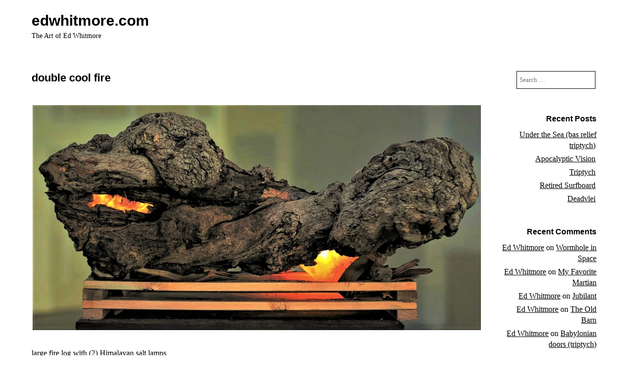

--- FILE ---
content_type: text/html; charset=UTF-8
request_url: https://edwhitmore.com/2020/05/09/double-fire-log/
body_size: 4512
content:
<!DOCTYPE html>
<html lang="en-US">
	<head>
		<meta charset="UTF-8" />
		<meta name="viewport" content="width=device-width" />
		<link rel="profile" href="http://gmpg.org/xfn/11">
		<link rel="pingback" href="https://edwhitmore.com/xmlrpc.php">
<title>double cool fire &#8211; edwhitmore.com</title>
<link rel='dns-prefetch' href='//s.w.org' />
<link rel="alternate" type="application/rss+xml" title="edwhitmore.com &raquo; Feed" href="https://edwhitmore.com/feed/" />
<link rel="alternate" type="application/rss+xml" title="edwhitmore.com &raquo; Comments Feed" href="https://edwhitmore.com/comments/feed/" />
<link rel="alternate" type="application/rss+xml" title="edwhitmore.com &raquo; double cool fire Comments Feed" href="https://edwhitmore.com/2020/05/09/double-fire-log/feed/" />
		<script type="text/javascript">
			window._wpemojiSettings = {"baseUrl":"https:\/\/s.w.org\/images\/core\/emoji\/2\/72x72\/","ext":".png","svgUrl":"https:\/\/s.w.org\/images\/core\/emoji\/2\/svg\/","svgExt":".svg","source":{"concatemoji":"https:\/\/edwhitmore.com\/wp-includes\/js\/wp-emoji-release.min.js?ver=4.6.29"}};
			!function(e,o,t){var a,n,r;function i(e){var t=o.createElement("script");t.src=e,t.type="text/javascript",o.getElementsByTagName("head")[0].appendChild(t)}for(r=Array("simple","flag","unicode8","diversity","unicode9"),t.supports={everything:!0,everythingExceptFlag:!0},n=0;n<r.length;n++)t.supports[r[n]]=function(e){var t,a,n=o.createElement("canvas"),r=n.getContext&&n.getContext("2d"),i=String.fromCharCode;if(!r||!r.fillText)return!1;switch(r.textBaseline="top",r.font="600 32px Arial",e){case"flag":return(r.fillText(i(55356,56806,55356,56826),0,0),n.toDataURL().length<3e3)?!1:(r.clearRect(0,0,n.width,n.height),r.fillText(i(55356,57331,65039,8205,55356,57096),0,0),a=n.toDataURL(),r.clearRect(0,0,n.width,n.height),r.fillText(i(55356,57331,55356,57096),0,0),a!==n.toDataURL());case"diversity":return r.fillText(i(55356,57221),0,0),a=(t=r.getImageData(16,16,1,1).data)[0]+","+t[1]+","+t[2]+","+t[3],r.fillText(i(55356,57221,55356,57343),0,0),a!=(t=r.getImageData(16,16,1,1).data)[0]+","+t[1]+","+t[2]+","+t[3];case"simple":return r.fillText(i(55357,56835),0,0),0!==r.getImageData(16,16,1,1).data[0];case"unicode8":return r.fillText(i(55356,57135),0,0),0!==r.getImageData(16,16,1,1).data[0];case"unicode9":return r.fillText(i(55358,56631),0,0),0!==r.getImageData(16,16,1,1).data[0]}return!1}(r[n]),t.supports.everything=t.supports.everything&&t.supports[r[n]],"flag"!==r[n]&&(t.supports.everythingExceptFlag=t.supports.everythingExceptFlag&&t.supports[r[n]]);t.supports.everythingExceptFlag=t.supports.everythingExceptFlag&&!t.supports.flag,t.DOMReady=!1,t.readyCallback=function(){t.DOMReady=!0},t.supports.everything||(a=function(){t.readyCallback()},o.addEventListener?(o.addEventListener("DOMContentLoaded",a,!1),e.addEventListener("load",a,!1)):(e.attachEvent("onload",a),o.attachEvent("onreadystatechange",function(){"complete"===o.readyState&&t.readyCallback()})),(a=t.source||{}).concatemoji?i(a.concatemoji):a.wpemoji&&a.twemoji&&(i(a.twemoji),i(a.wpemoji)))}(window,document,window._wpemojiSettings);
		</script>
		<style type="text/css">
img.wp-smiley,
img.emoji {
	display: inline !important;
	border: none !important;
	box-shadow: none !important;
	height: 1em !important;
	width: 1em !important;
	margin: 0 .07em !important;
	vertical-align: -0.1em !important;
	background: none !important;
	padding: 0 !important;
}
</style>
<link rel='stylesheet' id='minart-style-css'  href='https://edwhitmore.com/wp-content/themes/minimal-artist/style.css?ver=4.6.29' type='text/css' media='all' />
<link rel='stylesheet' id='googleFonts-css'  href='http://fonts.googleapis.com/css?family=Raleway%3A600%2C700&#038;ver=4.6.29' type='text/css' media='all' />
<script type='text/javascript' src='https://edwhitmore.com/wp-includes/js/jquery/jquery.js?ver=1.12.4'></script>
<script type='text/javascript' src='https://edwhitmore.com/wp-includes/js/jquery/jquery-migrate.min.js?ver=1.4.1'></script>
<link rel='https://api.w.org/' href='https://edwhitmore.com/wp-json/' />
<link rel="EditURI" type="application/rsd+xml" title="RSD" href="https://edwhitmore.com/xmlrpc.php?rsd" />
<link rel="wlwmanifest" type="application/wlwmanifest+xml" href="https://edwhitmore.com/wp-includes/wlwmanifest.xml" /> 
<link rel='prev' title='Glissendo' href='https://edwhitmore.com/2020/05/09/879/' />
<link rel='next' title='Blue Notes' href='https://edwhitmore.com/2020/05/09/blue-notes/' />
<meta name="generator" content="WordPress 4.6.29" />
<link rel="canonical" href="https://edwhitmore.com/2020/05/09/double-fire-log/" />
<link rel='shortlink' href='https://edwhitmore.com/?p=884' />
<link rel="alternate" type="application/json+oembed" href="https://edwhitmore.com/wp-json/oembed/1.0/embed?url=https%3A%2F%2Fedwhitmore.com%2F2020%2F05%2F09%2Fdouble-fire-log%2F" />
<link rel="alternate" type="text/xml+oembed" href="https://edwhitmore.com/wp-json/oembed/1.0/embed?url=https%3A%2F%2Fedwhitmore.com%2F2020%2F05%2F09%2Fdouble-fire-log%2F&#038;format=xml" />
    <style type="text/css">
    	body { color: ; }
        a { color: ; }
  		body, .perma-title, .menu-item { background: ; }

            		#nav-single { display: block; }
		
		    		.page-title { position: static; height: auto; width: auto; overflow: visible; clip: auto; }
		
		    		.comments { display: block; }
		
		     		@media screen and (min-width: 41em){ .permalink {  float: left; margin-bottom: 60px; } }
		
		    		a { text-decoration: underline; }
		
		    		body { font-family: Georgia, serif; }
		
		
    </style>
    		<style type="text/css">.recentcomments a{display:inline !important;padding:0 !important;margin:0 !important;}</style>
			</head>
	<body class="single single-post postid-884 single-format-standard">
		<div class="container">
		<a class="screenread skip" href="#main">Skip to content</a>
			<header class="cf" role="banner">
				<div class="titles">

											<p class="site-title"><a href="https://edwhitmore.com/" rel="home">edwhitmore.com</a></p>
					
					<p class="sub-title">The Art of Ed Whitmore</p>

				</div>

							</header>

<main id="main" role="main" class="main cf postpage hasside">

	
		<article id="post-884" class="post-884 post type-post status-publish format-standard hentry category-sculpture">
		<h1 class="title post-title">double cool fire</h1>	<div class="postbody cf"><p><a href="http://edwhitmore.com/wp-content/uploads/2019/11/large-firelog-1-1.jpg"><img class="size-full wp-image-480" src="http://edwhitmore.com/wp-content/uploads/2019/11/large-firelog-1-1.jpg" alt="Vendor life at La Linea" width="1902" height="953" srcset="https://edwhitmore.com/wp-content/uploads/2019/11/large-firelog-1-1.jpg 1902w, https://edwhitmore.com/wp-content/uploads/2019/11/large-firelog-1-1-300x150.jpg 300w, https://edwhitmore.com/wp-content/uploads/2019/11/large-firelog-1-1-768x385.jpg 768w, https://edwhitmore.com/wp-content/uploads/2019/11/large-firelog-1-1-1024x513.jpg 1024w" sizes="(max-width: 1902px) 100vw, 1902px" /></a></p>
<p>large fire log with (2) Himalayan salt lamps</p>
<p>dimensions:         18&#8243; X 40&#8243;</p>
<p>price:                     $2500</p>
</div>
			</article>

		<div class="post-tags" aria-label="Post tags">
					</div>

		<nav id="nav-single" class="navs" role="navigation" aria-label="Posts navigation">
			<span class="nav-previous"><a href="https://edwhitmore.com/2020/05/09/879/" rel="prev">previous</a></span>
			<span class="nav-next"><a href="https://edwhitmore.com/2020/05/09/blue-notes/" rel="next">next</a></span>
		</nav><!-- #nav-single -->

		
<div id="comments" class="comments">

	
	<h2 class="commentitle">
		One comment	</h2>

	
	<ol class="comment-list">
				<li id="comment-185" class="comment byuser comment-author-eddie-whit bypostauthor even thread-even depth-1">
			<article id="div-comment-185" class="comment-body">
				<footer class="comment-meta">
					<div class="comment-author vcard">
						<img alt='' src='https://secure.gravatar.com/avatar/90b9b0e292f205934141ab1514ffa205?s=34&#038;d=mm&#038;r=g' srcset='https://secure.gravatar.com/avatar/90b9b0e292f205934141ab1514ffa205?s=68&amp;d=mm&amp;r=g 2x' class='avatar avatar-34 photo' height='34' width='34' />						<b class="fn"><a href='http://edwhitmore.com' rel='external nofollow' class='url'>Ed Whitmore</a></b> <span class="says">says:</span>					</div><!-- .comment-author -->

					<div class="comment-metadata">
						<a href="https://edwhitmore.com/2020/05/09/double-fire-log/#comment-185">
							<time datetime="2021-12-25T00:42:53+00:00">
								December 25, 2021 at 12:42 am							</time>
						</a>
											</div><!-- .comment-metadata -->

									</footer><!-- .comment-meta -->

				<div class="comment-content">
					<p>environmentally friendly firelog. lit from within with two Himalayan salt lamps. provides warm orange glow of fire without generating any heat. so can be used year-round in fireplace. also no smoke or carbon monoxide</p>
				</div><!-- .comment-content -->

				<div class="reply"><a rel='nofollow' class='comment-reply-link' href='https://edwhitmore.com/2020/05/09/double-fire-log/?replytocom=185#respond' onclick='return addComment.moveForm( "div-comment-185", "185", "respond", "884" )' aria-label='Reply to Ed Whitmore'>Reply</a></div>			</article><!-- .comment-body -->
</li><!-- #comment-## -->
	</ol><!-- .comment-list -->

	
	
	
					<div id="respond" class="comment-respond">
			<h3 id="reply-title" class="comment-reply-title">Leave a Reply <small><a rel="nofollow" id="cancel-comment-reply-link" href="/2020/05/09/double-fire-log/#respond" style="display:none;">Cancel reply</a></small></h3>				<form action="https://edwhitmore.com/wp-comments-post.php" method="post" id="commentform" class="comment-form" novalidate>
					<p class="comment-notes"><span id="email-notes">Your email address will not be published.</span> Required fields are marked <span class="required">*</span></p><p class="comment-form-comment"><label for="comment">Comment</label> <textarea id="comment" name="comment" cols="45" rows="8" maxlength="65525" aria-required="true" required="required"></textarea></p><p class="comment-form-author"><label for="author">Name <span class="required">*</span></label> <input id="author" name="author" type="text" value="" size="30" maxlength="245" aria-required='true' required='required' /></p>
<p class="comment-form-email"><label for="email">Email <span class="required">*</span></label> <input id="email" name="email" type="email" value="" size="30" maxlength="100" aria-describedby="email-notes" aria-required='true' required='required' /></p>
<p class="comment-form-url"><label for="url">Website</label> <input id="url" name="url" type="url" value="" size="30" maxlength="200" /></p>
<p class="form-submit"><input name="submit" type="submit" id="submit" class="submit" value="Post Comment" /> <input type='hidden' name='comment_post_ID' value='884' id='comment_post_ID' />
<input type='hidden' name='comment_parent' id='comment_parent' value='0' />
</p><p style="display: none;"><input type="hidden" id="akismet_comment_nonce" name="akismet_comment_nonce" value="de622e4d3b" /></p><p style="display: none;"><input type="hidden" id="ak_js" name="ak_js" value="246"/></p>				</form>
					</div><!-- #respond -->
		
</div><!-- #comments -->
</main> <!-- end main -->

	<aside id="thesidebar" class="widget-area side-widget" role="complementary" aria-label="Sidebar widgets">
		<aside id="search-2" class="cf widget widget_search"><form role="search" method="get" class="search-form" action="https://edwhitmore.com/">
				<label>
					<span class="screen-reader-text">Search for:</span>
					<input type="search" class="search-field" placeholder="Search &hellip;" value="" name="s" />
				</label>
				<input type="submit" class="search-submit screen-reader-text" value="Search" />
			</form></aside>		<aside id="recent-posts-2" class="cf widget widget_recent_entries">		<h2 class="widgetit">Recent Posts</h2>		<ul>
					<li>
				<a href="https://edwhitmore.com/2023/01/14/under-the-sea-bas-relief-triptych/">Under the Sea (bas relief triptych)</a>
						</li>
					<li>
				<a href="https://edwhitmore.com/2023/01/13/cloudy-with-a-chance-of-olive-wood/">Apocalyptic Vision</a>
						</li>
					<li>
				<a href="https://edwhitmore.com/2022/07/31/triptych/">Triptych</a>
						</li>
					<li>
				<a href="https://edwhitmore.com/2022/07/24/retired-surfboard/">Retired Surfboard</a>
						</li>
					<li>
				<a href="https://edwhitmore.com/2022/07/16/deadvlei/">Deadvlei</a>
						</li>
				</ul>
		</aside>		<aside id="recent-comments-2" class="cf widget widget_recent_comments"><h2 class="widgetit">Recent Comments</h2><ul id="recentcomments"><li class="recentcomments"><span class="comment-author-link"><a href='http://edwhitmore.com' rel='external nofollow' class='url'>Ed Whitmore</a></span> on <a href="https://edwhitmore.com/2020/04/25/wormhole-in-space/#comment-216">Wormhole in Space</a></li><li class="recentcomments"><span class="comment-author-link"><a href='http://edwhitmore.com' rel='external nofollow' class='url'>Ed Whitmore</a></span> on <a href="https://edwhitmore.com/2020/04/25/my-favorite-martian-2/#comment-215">My Favorite Martian</a></li><li class="recentcomments"><span class="comment-author-link"><a href='http://edwhitmore.com' rel='external nofollow' class='url'>Ed Whitmore</a></span> on <a href="https://edwhitmore.com/2020/04/25/jubilant/#comment-214">Jubilant</a></li><li class="recentcomments"><span class="comment-author-link"><a href='http://edwhitmore.com' rel='external nofollow' class='url'>Ed Whitmore</a></span> on <a href="https://edwhitmore.com/2020/04/25/the-old-barn/#comment-213">The Old Barn</a></li><li class="recentcomments"><span class="comment-author-link"><a href='http://edwhitmore.com' rel='external nofollow' class='url'>Ed Whitmore</a></span> on <a href="https://edwhitmore.com/2020/04/25/babylonian-doors-triptych/#comment-212">Babylonian doors  (triptych)</a></li></ul></aside><aside id="archives-2" class="cf widget widget_archive"><h2 class="widgetit">Archives</h2>		<ul>
			<li><a href='https://edwhitmore.com/2023/01/'>January 2023</a></li>
	<li><a href='https://edwhitmore.com/2022/07/'>July 2022</a></li>
	<li><a href='https://edwhitmore.com/2022/06/'>June 2022</a></li>
	<li><a href='https://edwhitmore.com/2021/12/'>December 2021</a></li>
	<li><a href='https://edwhitmore.com/2020/12/'>December 2020</a></li>
	<li><a href='https://edwhitmore.com/2020/05/'>May 2020</a></li>
	<li><a href='https://edwhitmore.com/2020/04/'>April 2020</a></li>
		</ul>
		</aside><aside id="categories-2" class="cf widget widget_categories"><h2 class="widgetit">Categories</h2>		<ul>
	<li class="cat-item cat-item-4"><a href="https://edwhitmore.com/category/bas-relief-metal-effects-paint/" >Bas Relief &#8211; metal effects paint</a>
</li>
	<li class="cat-item cat-item-6"><a href="https://edwhitmore.com/category/chiseled-metal-effects-paint/" >Chiseled &#8211; metal effects paint</a>
</li>
	<li class="cat-item cat-item-8"><a href="https://edwhitmore.com/category/metal-effects-paint/" >Metal Effects Paint</a>
</li>
	<li class="cat-item cat-item-7"><a href="https://edwhitmore.com/category/sculpture/" >Sculpture</a>
</li>
	<li class="cat-item cat-item-5"><a href="https://edwhitmore.com/category/sculpture-metal-effects-paint/" >Sculpture &#8211; metal effects paint</a>
</li>
		</ul>
</aside><aside id="meta-2" class="cf widget widget_meta"><h2 class="widgetit">Meta</h2>			<ul>
						<li><a href="https://edwhitmore.com/wp-login.php">Log in</a></li>
			<li><a href="https://edwhitmore.com/feed/">Entries <abbr title="Really Simple Syndication">RSS</abbr></a></li>
			<li><a href="https://edwhitmore.com/comments/feed/">Comments <abbr title="Really Simple Syndication">RSS</abbr></a></li>
			<li><a href="https://wordpress.org/" title="Powered by WordPress, state-of-the-art semantic personal publishing platform.">WordPress.org</a></li>			</ul>
			</aside>	</aside><!-- #thesidebar -->
	
			</div><!-- #container -->

	<script type='text/javascript' src='https://edwhitmore.com/wp-content/plugins/akismet/_inc/form.js?ver=3.2'></script>
<script type='text/javascript' src='https://edwhitmore.com/wp-content/themes/minimal-artist/js/functions.js?ver=20140825'></script>
<script type='text/javascript' src='https://edwhitmore.com/wp-includes/js/comment-reply.min.js?ver=4.6.29'></script>
<script type='text/javascript' src='https://edwhitmore.com/wp-includes/js/wp-embed.min.js?ver=4.6.29'></script>
</body>
</html>


--- FILE ---
content_type: text/css
request_url: https://edwhitmore.com/wp-content/themes/minimal-artist/style.css?ver=4.6.29
body_size: 3592
content:
/**
 * Theme Name: Minimal Artist
 * Theme URI: http://tellthemachines.com/minimalartist/
 * Description: A responsively beautiful art portfolio.
 * Author: Isabel Brison
 * Author URI: http://tellthemachines.com
 * Version: 1.1
 * Tags: one-column, white, black, right-sidebar, custom-background, custom-colors, editor-style, featured-images, full-width-template, rtl-language-support, responsive-layout, accessibility-ready, translation-ready
 * License: GNU General Public License v2.0
 * License URI: http://www.gnu.org/licenses/gpl-2.0.html
 * Text Domain: minart
 */


 /***** RESET *****/

 *, *:before, *:after {
  -webkit-box-sizing: border-box;
  -moz-box-sizing: border-box;
  box-sizing: border-box;
}

html {
  height: 100%;
}

ul{
	list-style: none;
	margin: 0;
	padding: 0;
}


body, p, h1, h2, h3 {
	margin: 0;
}


/***** CLEARFIX *****/

.cf:before,
.cf:after {
    content: " ";
    display: table;
}

.cf:after {
    clear: both;
}

/***** TYPE *****/

body {
	font-family: Georgia, serif;
	font-size: 100%;
	line-height: 1.4;
	color: #000;
	background: #fff;
}

h1 {
	font-size: 1.4em;
}

h2 {
	font-size: 1.3em;
}

h3 {
	font-size: 1.2em;
}

h4 {
	font-size: 1.1em;
}

h5 {
	font-size: 1em;
}

h6 {
	font-size: 0.9em;
}

h1,
h2,
h3,
h4,
h5,
h6,
.site-title,
.postlist,
legend {
	font-family: 'Raleway', sans-serif;
	font-weight: 600;
}

a {
	color: #000;
}

ol {
	padding-left: 30px;
}

pre {
	font-family: Courier, monospace;
	font-size: 0.9em;
	white-space: pre-wrap;
}

code,
kbd {
	font-family: Courier, monospace;
}

abbr[title],
acronym[title] {
	font-style: italic;
	cursor: help;
}

form > * {
  margin-bottom: 10px;
}

fieldset {
  border: 0;
  padding: 10px 0;
  margin: 0 0 10px;
}

label {
  margin: 0;
  font-size: 0.9em;
}

textarea,
input,
select {
	max-width: 100%;
	margin: 2px 2px 10px 2px;
	border: 1px solid;
	color: inherit;
	background: inherit;
  padding: 5px;
}

button {
  margin: 2px 2px 10px 2px;
}

textarea {
  min-width: 240px;
  min-height: 100px;
}

input,
select,
button {
	height: 32px;
	font-family: Georgia, serif;
	font-size: .9em;
}

input[type=radio],
input[type=checkbox] {
  height: auto;
  margin: 5px 5px 2px 2px;
}

input[type=file] {
  height: auto;
}

table {
  border: 1px solid;
  border-spacing: 0;
}

th,
td {
  padding: 5px;
  border-right: 1px solid;
  border-bottom: 1px solid;
}

td:first-child {
  text-align: right;
}

th:last-child,
td:last-child {
  border-right: 0;
}

tbody tr:last-child th,
tr:last-child td {
  border-bottom: 0;
}

hr {
  border-top: 1px solid;
  border-bottom: 0;
}

/***** ACCESSIBILITY  *****/

/* set proper keyboard focus on links containing images */

a,
.imagebox a img {
	margin: 2px;
}

figure > a,
figure.gallery-item a,
.permalink > a {
	display: block;
}

.perma-image a {
	margin: 0;
}

a:focus,
input:focus,
button:focus,
textarea:focus,
select:focus,
.imagebox a:focus > img,
.perma-image a:focus > img,
figure a[rel~="attachment"]:focus,
a:focus > img {
	outline: 2px solid #16B4D0;
}

.main:focus,
.imagebox a:focus,
.perma-image a:focus,
figure a:focus > img,
a[rel~="attachment"]:focus,
a:active,
button:active,
.imagebox a:active > img,
.perma-image a:active > img,
figure a[rel~="attachment"]:active,
a:active > img {
	outline: none;
}

a > img {
    border: 0;
}

/* hide text for screen readers and skip to main content link */

.screenread,
.screen-reader-text {
	position: absolute;
	height: 1px;
	width: 1px;
	overflow: hidden;
	clip: rect(1px 1px 1px 1px); /* IE6, IE7 */
	clip: rect(1px, 1px, 1px, 1px);
}

.skip:focus {
	top: 1em;
	left: 1em;
	width: auto;
	height: auto;
	clip: auto;
	background-color: #fff;
	border-radius: 3px;
	border: 2px solid #666;
	color: #666;
	font-size: 100%;
	font-weight: bold;
	padding: 15px 23px 14px;
	z-index: 100000;
}


/***** RESIZABLE EMBEDS *****/

.wp-video,
.wp-video-playlist {
	position: relative;
	margin: 0 auto 40px !important;
}


/***** IMAGES *****/

.size-auto,
.size-full,
.size-large,
.size-medium,
.size-thumbnail,
.postbody img,
.pagebody img,
.image-att img {
	max-width: 100%;
	height: auto;
}

 .alignright {
	float: right;
	margin: 0 0 20px 60px;
}

 .alignleft {
	float: left;
	margin: 0 60px 20px 0;
}

.aligncenter {
	margin: 0 auto 20px;
	display: block;
}

figure {
	margin: 0 0 20px;
	max-width: 100%;
}

figcaption {
		font-size: 0.9em;
	}

figcaption,
.gallery-caption,
.wp-caption,
.wp-caption-text,
.entry-caption p:first-child {
 	font-style: italic;
}

/***** STRUCTURE *****/

.container {
	width: 98%;
	margin: 10px auto;
}

header {
	text-align: center;
}


.site-title {
	font-size: 1.9em;
}

.site-title a {
	text-decoration: none;
	color: inherit;
	margin: 0;
}

.sub-title {
	font-size: 0.9em;
}


/***** NAVIGATION *****/

.header-men {
	position: relative;
	margin: 20px 0;
}

.mobile-toggle {
	background: transparent;
	border: 0px solid #000;
	position: relative;
	cursor: pointer;
	font-size: 0;
	height: 28px;
	width: 28px;
}

.mobile-toggle:before {
	content: "";
	width: 28px;
	position: absolute;
	top: 4px;
	left: 0;
	height: 20px;
	border-top: 12px double;
	border-bottom: 4px solid;
  color: inherit;
	font-size: 22px;
}

.headmen {
	display: none;
}

.toggled-on .headmen {
	display: block;
}

.menu-item {
	font-size: 1.2em;
	display: block;
}

.menu-item a {
	margin: 5px 3px;
	display: block;
}

.menu-item ul li {
	font-size: 0.9em;
}

.menu-item ul ul ul ul li {
	font-size: 1em;
	margin-top: 0;
}

ul.sub-menu {
	padding-left: 0;
}

.navs {
	font-size: 1.2em;
	position: relative;
	height: 100%;
	overflow: hidden;
	margin-bottom: 40px;
}

.nav-next {
	float: right;
}

.previous-image {
	float: left;
}

.parent-post-link {
	position: absolute;
	left: 33%;
	top: 0;
	text-align: center;
	width: 33%;
}

.next-image {
	float: right;
	text-align: right;
}



/***** POST AND CAT INDEXES *****/


.title {
	margin-bottom: 20px;
	text-align: center;
}

.cat-title {
	margin-bottom: 10px;
}

.catdescript {
	font-size: 0.9em;
}

.permalink {
	max-width: 400px;
	margin: 0 auto 20px;
	position: relative;
}


.permalink img {
	width: 100%;
	height: auto;
}

.permalink > a {
	margin-bottom: -6px;
}

.perma-title {
	font-size: 1em;
	font-weight: 400;
  font-family: Georgia, serif;
}

.perma-has-img{
  text-decoration: none;
	position: absolute;
	bottom: 10px;
	left: 10px;
	max-width: 90%;
	background: #fff;
	padding: 5px 10px;
}

.sticky {
	border: 1px solid;
	padding: 5px;
}


/***** SINGLE POSTS AND PAGES *****/


.postbody,
.pagebody {
	overflow: hidden;
}

.postbody > *,
 .pagebody > * {
	margin-bottom: 30px;
}

.postbody ul,
.pagebody ul {
	list-style: disc;
	padding-left: 30px;
}

figure {
	margin-left: auto;
	margin-right: auto;
}

.gallery figure {
	max-width: 400px;
}

.gallery-item img {
	width: 100%;
	height: auto;
}

figure img {
	margin-bottom: -6px;
}

.page-links {
	font-size: 1.1em;
	margin-bottom: 20px;
}

.post-tags {
	text-align: center;
	margin-bottom: 20px;
	font-size: 0.9em;
}

.post-tags a {
	margin-right: 10px;
}

.post-tags a:last-child {
	margin-right: 0;
}

/***** COMMENT FORM *****/

.comments {
	text-align: center;
	margin: 0 auto 40px auto;
}

.comment-reply-title {
	margin-bottom: 20px;
}

.logged-in-as,
.form-allowed-tags,
.comment-notes {
	font-size: 0.8em;
	margin-bottom: 20px;
}

.comment-form label {
	display: block;
	font-size: 0.9em;
	margin: 10px 0 5px;
}

.form-allowed-tags {
	width: 350px;
	margin: 0 auto 20px;
}

.comment-body {
	position: relative;
}

.commentitle,
.comment-body {
	margin-bottom: 20px;
}

.comment-meta,
.comment-content {
	margin-bottom: 10px;
}

.comment,
.pingback {
	text-align: left;
	margin-bottom: 20px;
	padding: 10px;
}

.bypostauthor {
	border: 1px solid;
}

.comment-author img,
.comment-content img {
	width: auto;
}

.comment-metadata {
	font-size: 0.9em;
	position: absolute;
	top: 0;
	left: 38px;
}

.reply {
	font-size: 0.9em;
	text-align: right;
}

.comnav .nav-previous {
	float: left;
}

/***** ATTACHMENT PAGES *****/


.attachment header,
.attachment footer {
	display: none;
}

.attachment,
.attachment .container,
.image-att {
  height: 100%;
}

.image-att {
  text-align: center;
}

.image-att .navs {
  height: auto;
  margin-bottom: 0;
}

.imagebox {
	display: inline-block;
	max-width: 100%;
	margin-bottom: 20px;
  height: 85%;
}

.imagebox a {
	margin: 0;
  height: 100%;
  display: block;
}

.attachbox {
	margin-bottom: 10px;
  height: 90%;
}

.attachbox img {
  max-width: none;
  width: auto;
  height: 100%;
}

.imagebox .entry-caption {
  overflow: hidden;
  margin-bottom: 20px;
  text-align: left;
}

/***** WIDGETS *****/

.widget-area {
	padding: 0 0 20px;
	text-align: center;
}

.widget {
	margin: 0 0 40px;
}

.widget_calendar {
	display: flex;
	justify-content: center;
}

/***** SEARCH *****/

.search-field {
	height: 36px;
	border: 1px solid;
	color: #000;
	background: #fff;
}

/***** MEDIA QUERIES *****/

@media screen and (min-width: 41em) {

	/***** RESIZABLE EMBEDS *****/

	.wp-video,
	.wp-video-playlist {
		width: 60%;
		height: 60%;
	}

	.mejs-audio {
		max-width: 60%;
		margin: 0 auto 40px;
	}

	/***** STRUCTURE *****/

	.container {
		width: 90%;
		margin-top: 20px;
	}

	header {
		text-align: left;
		margin-bottom: 60px;
	}

	.titles {
		float: left;
		max-width: 48%;
	}

	.header-men {
		float: right;
		margin-top: 0;
		max-width: 48%;
	}

	.main {
		overflow: hidden;
	}

	.main.hasside {
		display: inline-block;
		vertical-align: top;
		width: 69%;
	}

	.side-widget {
		display: inline-block;
		vertical-align: top;
		width: 27%;
		margin: 0 auto 0 3%;
		padding: 0;
		border: 0;
		text-align: right;
	}

	.side-widget aside {
		float: right;
    clear: right;
	}

	.side-widget li {
		margin-bottom: 5px;
	}

	.widgetit,
	.widgetit a {
		font-size: 1em;
		margin-bottom: 10px;
	}

	.widgetit a img {
		display: none;
	}

	.footer-widget {
		text-align: left;
	}

/***** NAVIGATION *****/

	.mobile-toggle {
		display: none;
	}

	.headmen {
		display: block;
		text-align: right;
	}

	.headmen > li {
		margin-top: 2px;
		margin-left: 10px;
	}

	.menu-item {
		display: inline-block;
		vertical-align: top;
		position: relative;
		background: #fff;
		padding: 1px;
		margin-top: 2px;
	}

	.menu-item a {
		white-space: nowrap;
		padding: 5px 2px;
		margin: 3px;
	}

	.header-men .menu-item ul,
	.side-widget .menu-item ul {
		position: absolute;
		top: 100%;
		right: 0;
		z-index: 10;
		text-align: right;
  	height: 1px;
  	width: 1px;
  	overflow: hidden;
  	clip: rect(1px 1px 1px 1px); /* IE6, IE7 */
  	clip: rect(1px, 1px, 1px, 1px);
	}

	.sub-menu {
		margin: 0;
	}

	.header-men .menu-item:hover > ul,
	.header-men .menu-item.focus > ul {
    clip: auto;
    height: auto;
    width: auto;
    overflow: visible;
	}

	.menu-item ul li {
		width: 100%;
	}

	.header-men .menu-item ul li:hover > ul,
	.header-men .menu-item ul .focus > ul {
		top: 0;
		right: 100%;
		left: auto;
    clip: auto;
    height: auto;
    width: auto;
    overflow: visible;
	}

	.widget-area .menu {
		overflow: visible;
		width: 100%;
		padding: 2px;
	}

	.side-widget .menu .menu-item {
		float: right;
		clear: right;
	}

	.side-widget .menu-item a {
		padding: 5px 2px 5px 20px;
	}

	.side-widget .menu-item ul {
		top: 0;
		right: 100%;
	}

	.side-widget .menu-item:hover > ul,
	.side-widget .menu-item.focus > ul {
		display: block;
	}

	.footer-widget {
		display: flex;
		justify-content: space-between;
		flex-wrap: wrap;
	}

	.footer-widget aside {
		float: left;
		margin-right: 60px;
	}

	.footer-widget aside:last-child {
		margin-right: 0;
	}

	.footer-widget .menu-item {
		margin-right: 10px;
	}

	.footer-widget .menu-item:last-child {
		margin-right: 0;
	}

	.footer-widget .menu-item ul li {
		width: auto;
		display: block;
	}


	/***** POSTS *****/

	.title {
		text-align: left;
		margin-bottom: 40px;
	}


	/***** MAIN POST INDEX AND CATEGORIES *****/

	.permalink {
		float: left;
		width: 45%;
		max-width: none;
		margin: 3px 8.5% 50px 3px;
	}

	.permalink:nth-child(2n+2) {
		margin-right: 0;
	}

	.permalink:nth-child(2n+1) {
		clear: left;
	}


	/***** POSTS *****/


	/***** POSTS SINGLE IMAGES *****/

	.postbody img,
	.pagebody img {
		width: auto;
		max-width: 100%;
		height: auto;
	}

	figcaption {
		text-align: left;
	}


	/***** POSTS GALLERIES *****/

	.gallery {
		overflow: hidden;
		margin-bottom: 0;
	}

	.gallery-item {
		float: left;
		overflow: hidden;
    text-align: left;
	}

  .gallery-icon img {
    width: 100%;
  }

	.gallery-columns-1 .gallery-item {
		margin: 0 auto 40px auto;
		float: none;
	}

	.gallery-columns-2 {
		max-width: 100%;
		margin-left: auto;
		margin-right: auto;

	}

	.gallery-columns-2 figure {
       width: 42%;
       min-width: 42%;
       margin: 0 4% 40px;
	}

	.gallery-columns-2 figure:nth-child(odd) {
		clear: left;
	}

	.gallery-columns-3 figure {
       width: 29%;
       min-width: 29%;
       margin: 0 6.5% 60px 0;
	}

	.gallery-columns-3 figure:nth-child(3n+3){
		margin-right: 0;
	}

	.gallery-columns-3 figure:nth-child(3n+4){
		clear: left;
	}

	.gallery-columns-4 figure,
	.gallery-columns-5 figure,
	.gallery-columns-6 figure,
	.gallery-columns-7 figure,
	.gallery-columns-8 figure,
	.gallery-columns-9 figure {
    width: 21%;
    min-width: 21%;
		margin: 0 5% 60px 0;
	}

	.gallery-columns-4 figure:nth-child(4n+4),
	.gallery-columns-5 figure:nth-child(4n+4),
	.gallery-columns-6 figure:nth-child(4n+4),
	.gallery-columns-7 figure:nth-child(4n+4),
	.gallery-columns-8 figure:nth-child(4n+4),
	.gallery-columns-9 figure:nth-child(4n+4) {
		margin-right: 0;
	}

	.gallery-columns-4 figure:nth-child(4n+5),
	.gallery-columns-5 figure:nth-child(4n+5),
	.gallery-columns-6 figure:nth-child(4n+5),
	.gallery-columns-7 figure:nth-child(4n+5),
	.gallery-columns-8 figure:nth-child(4n+5),
	.gallery-columns-9 figure:nth-child(4n+5) {
		clear: left;
	}

	/***** ATTACHMENT PAGES *****/

  .image-att {
    overflow: visible;
  }

	.imagebox {
		margin-bottom: 40px;
	}
}

@media screen and (min-width: 64em){

	.main.hasside {
		width: 79%;
	}

	.side-widget {
		width: 17%;
	}

	/***** 	MAIN AND CATS INDEXES *****/

	.permalink,
	.permalink:nth-child(2n+2) {
		float: left;
		width: 29%;
		margin: 3px 5.5% 60px 3px;
	}

	.permalink:nth-child(3n+3) {
		margin-right: 0;
	}

	.permalink:nth-child(2n+1) {
		clear: none;
	}

	.permalink:nth-child(3n+1) {
		clear: left;
	}

	/***** POSTS *****/

	.comments {
		width: 60%;
	}

	/***** IMAGE GALLERIES *****/

	.gallery-columns-5 figure,
	.gallery-columns-5 figure:nth-child(4n+4) {
     width: 17%;
     min-width: 17%;
     margin: 0 3.7% 20px 0;
	}

	.gallery-columns-6 figure,
	.gallery-columns-6 figure:nth-child(4n+4) {
     width: 14%;
     min-width: 14%;
     margin: 0 3.2% 20px 0;
	}

	.gallery-columns-7 figure,
	.gallery-columns-7 figure:nth-child(4n+4) {
    width: 11%;
    min-width: 11%;
		margin: 0 3.8% 20px 0;
	}

	.gallery-columns-8 figure,
	.gallery-columns-8 figure:nth-child(4n+4) {
     width: 9.5%;
     min-width: 9.5%;
     margin: 0 3.4% 20px 0;
	}

	.gallery-columns-9 figure,
	.gallery-columns-9 figure:nth-child(4n+4) {
       width: 8%;
       min-width: 8%;
       margin: 0 3.5% 20px 0;
	}

	.gallery-columns-5 figure:nth-child(5n+5),
	.gallery-columns-6 figure:nth-child(6n+6),
	.gallery-columns-7 figure:nth-child(7n+7),
	.gallery-columns-8 figure:nth-child(8n+8),
	.gallery-columns-9 figure:nth-child(9n+9) {
		margin-right: 0;
	}

	.gallery-columns-5 figure:nth-child(4n+5),
	.gallery-columns-6 figure:nth-child(4n+5),
	.gallery-columns-7 figure:nth-child(4n+5),
	.gallery-columns-8 figure:nth-child(4n+5),
	.gallery-columns-9 figure:nth-child(4n+5) {
		clear: none;
	}

	.gallery-columns-5 figure:nth-child(5n+6),
	.gallery-columns-6 figure:nth-child(6n+7),
	.gallery-columns-7 figure:nth-child(7n+8),
	.gallery-columns-8 figure:nth-child(8n+9),
	.gallery-columns-9 figure:nth-child(9n+10) {
		clear: left;
	}
}


--- FILE ---
content_type: text/javascript
request_url: https://edwhitmore.com/wp-content/themes/minimal-artist/js/functions.js?ver=20140825
body_size: 833
content:
/**
 * js functions
 *
 */


( function( $ ) {

	//responsive embeds
	( function() {

		var windowWidth = $(window).width();
		var windowHeight = $(window).height();

		$( 'iframe, embed' ).each(function() {

			var proportion = $(this).height()/$(this).width()*100 + "%";

			if(windowWidth < 667 || windowWidth < windowHeight) {

				$(this).parent().css({
					'position': 'relative',
					'padding-bottom': proportion,
					'height': '0',
					'overflow': 'hidden'
				})

				$(this).css({
					'position': 'absolute',
					'top': '0',
					'left': '0',
					'width': '100%',
					'height': '100%'
				})

			}

			else {

				$(this).parent().css({
					'position': 'relative',
					'padding-bottom': proportion,
					'height': '0',
					'width': '70%',
					'margin': '0 auto',
					'overflow': 'hidden'
				})

				$(this).css({
					'position': 'absolute',
					'top': '0',
					'left': '0',
					'width': '100%',
					'height': '70%'
				})

				$(this).parent().next().css(
					'margin-top', '-12%'
				)

			}

			});

	} )();


	// Enable menu toggle for small screens.
	( function() {

		var nav = $( '#topmen' ), button;
		if ( ! nav ) {
			return;
		}

		button = nav.find( '.mobile-toggle' );
		if ( ! button ) {
			return;
		}

		$('.mobile-toggle').on('click', function() {
			nav.toggleClass( 'toggled-on' );
		} );
	} )();

	//add focus class to menu items on focus

	$( '.menu-item' ).find( 'a' ).on( 'focus blur', function() {
		$( this ).parents().toggleClass( 'focus' );
	} );

	// menu navigation with arrows

	$('.menu-item a').on('keydown', function(e) {

		// left key
		if(e.which === 37) {
			e.preventDefault();
			$(this).parent().prev().children('a').focus();
		}
		// right key
		else if(e.which === 39) {
			e.preventDefault();
			$(this).parent().next().children('a').focus();
		}
		// down key
		else if(e.which === 40) {
			e.preventDefault();
			if($(this).next().length){
				$(this).next().find('li:first-child a').first().focus();
			}
			else {
				$(this).parent().next().children('a').focus();
			}
		}
		// up key
		else if(e.which === 38) {
			e.preventDefault();
			if($(this).parent().prev().length){
				$(this).parent().prev().children('a').focus();
			}
			else {
				$(this).parents('ul').first().prev('a').focus();
			}
		}

	});


	//fix for skip link

	$( window ).on( 'hashchange.minart', function() {
		var element = document.getElementById( location.hash.substring( 1 ) );

		if ( element ) {
			if ( ! /^(?:a|select|input|button|textarea)$/i.test( element.tagName ) ) {
				element.tabIndex = -1;
			}

			element.focus();

			// Repositions the window on jump-to-anchor to account for header height.
			window.scrollBy( 0, -80 );
		}
	} );

	// keyboard navigation for image attachment pages

	$( document ).on( 'keyup', function( e ) {
		var url = false;

		// Left arrow key code.
		if ( e.which === 37 ) {
			url = $( '.previous-image a' ).attr( 'href' );
		}

		// Right arrow key code.
		else if ( e.which === 39 ) {
			url = $( '.next-image a' ).attr( 'href' );
		}

		// Esc key code.
		else if ( e.which === 27 ) {
			url = $( '.parent-post-link a' ).attr( 'href' );
		}

		if ( url && ( !$( 'textarea, input' ).is( ':focus' ) ) ) {
			window.location = url;
		}
	} );

} )( jQuery );
